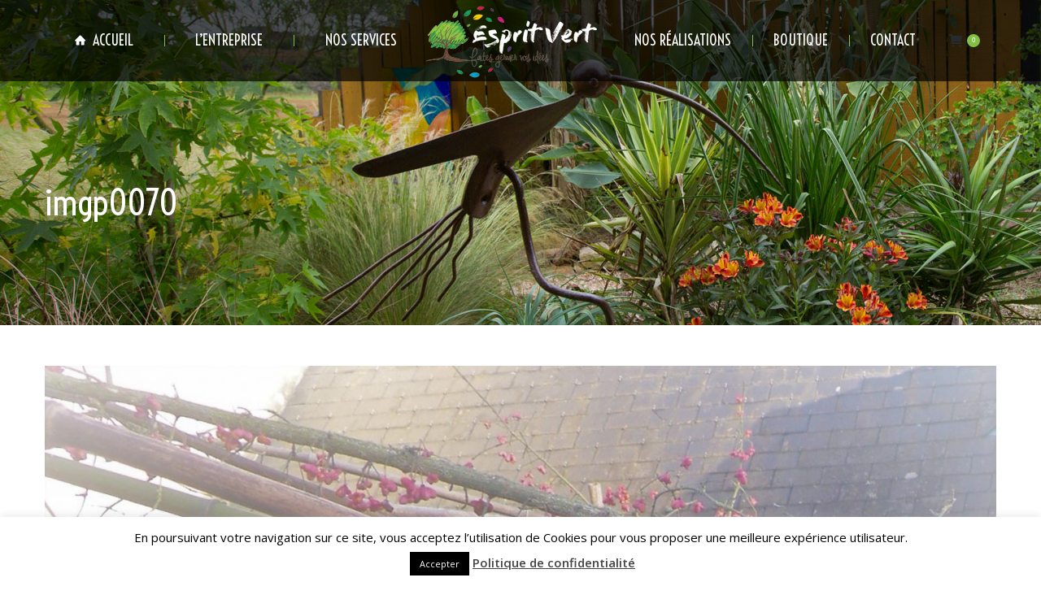

--- FILE ---
content_type: text/html; charset=utf-8
request_url: https://www.google.com/recaptcha/api2/anchor?ar=1&k=6LcGCuoUAAAAAGUedRuQoOy9W6Mwwqql3oQfVzdq&co=aHR0cHM6Ly93d3cucGF5c2FnaXN0ZS1lc3ByaXR2ZXJ0LmZyOjQ0Mw..&hl=en&v=PoyoqOPhxBO7pBk68S4YbpHZ&size=invisible&anchor-ms=20000&execute-ms=30000&cb=3kh3prej8xd
body_size: 48751
content:
<!DOCTYPE HTML><html dir="ltr" lang="en"><head><meta http-equiv="Content-Type" content="text/html; charset=UTF-8">
<meta http-equiv="X-UA-Compatible" content="IE=edge">
<title>reCAPTCHA</title>
<style type="text/css">
/* cyrillic-ext */
@font-face {
  font-family: 'Roboto';
  font-style: normal;
  font-weight: 400;
  font-stretch: 100%;
  src: url(//fonts.gstatic.com/s/roboto/v48/KFO7CnqEu92Fr1ME7kSn66aGLdTylUAMa3GUBHMdazTgWw.woff2) format('woff2');
  unicode-range: U+0460-052F, U+1C80-1C8A, U+20B4, U+2DE0-2DFF, U+A640-A69F, U+FE2E-FE2F;
}
/* cyrillic */
@font-face {
  font-family: 'Roboto';
  font-style: normal;
  font-weight: 400;
  font-stretch: 100%;
  src: url(//fonts.gstatic.com/s/roboto/v48/KFO7CnqEu92Fr1ME7kSn66aGLdTylUAMa3iUBHMdazTgWw.woff2) format('woff2');
  unicode-range: U+0301, U+0400-045F, U+0490-0491, U+04B0-04B1, U+2116;
}
/* greek-ext */
@font-face {
  font-family: 'Roboto';
  font-style: normal;
  font-weight: 400;
  font-stretch: 100%;
  src: url(//fonts.gstatic.com/s/roboto/v48/KFO7CnqEu92Fr1ME7kSn66aGLdTylUAMa3CUBHMdazTgWw.woff2) format('woff2');
  unicode-range: U+1F00-1FFF;
}
/* greek */
@font-face {
  font-family: 'Roboto';
  font-style: normal;
  font-weight: 400;
  font-stretch: 100%;
  src: url(//fonts.gstatic.com/s/roboto/v48/KFO7CnqEu92Fr1ME7kSn66aGLdTylUAMa3-UBHMdazTgWw.woff2) format('woff2');
  unicode-range: U+0370-0377, U+037A-037F, U+0384-038A, U+038C, U+038E-03A1, U+03A3-03FF;
}
/* math */
@font-face {
  font-family: 'Roboto';
  font-style: normal;
  font-weight: 400;
  font-stretch: 100%;
  src: url(//fonts.gstatic.com/s/roboto/v48/KFO7CnqEu92Fr1ME7kSn66aGLdTylUAMawCUBHMdazTgWw.woff2) format('woff2');
  unicode-range: U+0302-0303, U+0305, U+0307-0308, U+0310, U+0312, U+0315, U+031A, U+0326-0327, U+032C, U+032F-0330, U+0332-0333, U+0338, U+033A, U+0346, U+034D, U+0391-03A1, U+03A3-03A9, U+03B1-03C9, U+03D1, U+03D5-03D6, U+03F0-03F1, U+03F4-03F5, U+2016-2017, U+2034-2038, U+203C, U+2040, U+2043, U+2047, U+2050, U+2057, U+205F, U+2070-2071, U+2074-208E, U+2090-209C, U+20D0-20DC, U+20E1, U+20E5-20EF, U+2100-2112, U+2114-2115, U+2117-2121, U+2123-214F, U+2190, U+2192, U+2194-21AE, U+21B0-21E5, U+21F1-21F2, U+21F4-2211, U+2213-2214, U+2216-22FF, U+2308-230B, U+2310, U+2319, U+231C-2321, U+2336-237A, U+237C, U+2395, U+239B-23B7, U+23D0, U+23DC-23E1, U+2474-2475, U+25AF, U+25B3, U+25B7, U+25BD, U+25C1, U+25CA, U+25CC, U+25FB, U+266D-266F, U+27C0-27FF, U+2900-2AFF, U+2B0E-2B11, U+2B30-2B4C, U+2BFE, U+3030, U+FF5B, U+FF5D, U+1D400-1D7FF, U+1EE00-1EEFF;
}
/* symbols */
@font-face {
  font-family: 'Roboto';
  font-style: normal;
  font-weight: 400;
  font-stretch: 100%;
  src: url(//fonts.gstatic.com/s/roboto/v48/KFO7CnqEu92Fr1ME7kSn66aGLdTylUAMaxKUBHMdazTgWw.woff2) format('woff2');
  unicode-range: U+0001-000C, U+000E-001F, U+007F-009F, U+20DD-20E0, U+20E2-20E4, U+2150-218F, U+2190, U+2192, U+2194-2199, U+21AF, U+21E6-21F0, U+21F3, U+2218-2219, U+2299, U+22C4-22C6, U+2300-243F, U+2440-244A, U+2460-24FF, U+25A0-27BF, U+2800-28FF, U+2921-2922, U+2981, U+29BF, U+29EB, U+2B00-2BFF, U+4DC0-4DFF, U+FFF9-FFFB, U+10140-1018E, U+10190-1019C, U+101A0, U+101D0-101FD, U+102E0-102FB, U+10E60-10E7E, U+1D2C0-1D2D3, U+1D2E0-1D37F, U+1F000-1F0FF, U+1F100-1F1AD, U+1F1E6-1F1FF, U+1F30D-1F30F, U+1F315, U+1F31C, U+1F31E, U+1F320-1F32C, U+1F336, U+1F378, U+1F37D, U+1F382, U+1F393-1F39F, U+1F3A7-1F3A8, U+1F3AC-1F3AF, U+1F3C2, U+1F3C4-1F3C6, U+1F3CA-1F3CE, U+1F3D4-1F3E0, U+1F3ED, U+1F3F1-1F3F3, U+1F3F5-1F3F7, U+1F408, U+1F415, U+1F41F, U+1F426, U+1F43F, U+1F441-1F442, U+1F444, U+1F446-1F449, U+1F44C-1F44E, U+1F453, U+1F46A, U+1F47D, U+1F4A3, U+1F4B0, U+1F4B3, U+1F4B9, U+1F4BB, U+1F4BF, U+1F4C8-1F4CB, U+1F4D6, U+1F4DA, U+1F4DF, U+1F4E3-1F4E6, U+1F4EA-1F4ED, U+1F4F7, U+1F4F9-1F4FB, U+1F4FD-1F4FE, U+1F503, U+1F507-1F50B, U+1F50D, U+1F512-1F513, U+1F53E-1F54A, U+1F54F-1F5FA, U+1F610, U+1F650-1F67F, U+1F687, U+1F68D, U+1F691, U+1F694, U+1F698, U+1F6AD, U+1F6B2, U+1F6B9-1F6BA, U+1F6BC, U+1F6C6-1F6CF, U+1F6D3-1F6D7, U+1F6E0-1F6EA, U+1F6F0-1F6F3, U+1F6F7-1F6FC, U+1F700-1F7FF, U+1F800-1F80B, U+1F810-1F847, U+1F850-1F859, U+1F860-1F887, U+1F890-1F8AD, U+1F8B0-1F8BB, U+1F8C0-1F8C1, U+1F900-1F90B, U+1F93B, U+1F946, U+1F984, U+1F996, U+1F9E9, U+1FA00-1FA6F, U+1FA70-1FA7C, U+1FA80-1FA89, U+1FA8F-1FAC6, U+1FACE-1FADC, U+1FADF-1FAE9, U+1FAF0-1FAF8, U+1FB00-1FBFF;
}
/* vietnamese */
@font-face {
  font-family: 'Roboto';
  font-style: normal;
  font-weight: 400;
  font-stretch: 100%;
  src: url(//fonts.gstatic.com/s/roboto/v48/KFO7CnqEu92Fr1ME7kSn66aGLdTylUAMa3OUBHMdazTgWw.woff2) format('woff2');
  unicode-range: U+0102-0103, U+0110-0111, U+0128-0129, U+0168-0169, U+01A0-01A1, U+01AF-01B0, U+0300-0301, U+0303-0304, U+0308-0309, U+0323, U+0329, U+1EA0-1EF9, U+20AB;
}
/* latin-ext */
@font-face {
  font-family: 'Roboto';
  font-style: normal;
  font-weight: 400;
  font-stretch: 100%;
  src: url(//fonts.gstatic.com/s/roboto/v48/KFO7CnqEu92Fr1ME7kSn66aGLdTylUAMa3KUBHMdazTgWw.woff2) format('woff2');
  unicode-range: U+0100-02BA, U+02BD-02C5, U+02C7-02CC, U+02CE-02D7, U+02DD-02FF, U+0304, U+0308, U+0329, U+1D00-1DBF, U+1E00-1E9F, U+1EF2-1EFF, U+2020, U+20A0-20AB, U+20AD-20C0, U+2113, U+2C60-2C7F, U+A720-A7FF;
}
/* latin */
@font-face {
  font-family: 'Roboto';
  font-style: normal;
  font-weight: 400;
  font-stretch: 100%;
  src: url(//fonts.gstatic.com/s/roboto/v48/KFO7CnqEu92Fr1ME7kSn66aGLdTylUAMa3yUBHMdazQ.woff2) format('woff2');
  unicode-range: U+0000-00FF, U+0131, U+0152-0153, U+02BB-02BC, U+02C6, U+02DA, U+02DC, U+0304, U+0308, U+0329, U+2000-206F, U+20AC, U+2122, U+2191, U+2193, U+2212, U+2215, U+FEFF, U+FFFD;
}
/* cyrillic-ext */
@font-face {
  font-family: 'Roboto';
  font-style: normal;
  font-weight: 500;
  font-stretch: 100%;
  src: url(//fonts.gstatic.com/s/roboto/v48/KFO7CnqEu92Fr1ME7kSn66aGLdTylUAMa3GUBHMdazTgWw.woff2) format('woff2');
  unicode-range: U+0460-052F, U+1C80-1C8A, U+20B4, U+2DE0-2DFF, U+A640-A69F, U+FE2E-FE2F;
}
/* cyrillic */
@font-face {
  font-family: 'Roboto';
  font-style: normal;
  font-weight: 500;
  font-stretch: 100%;
  src: url(//fonts.gstatic.com/s/roboto/v48/KFO7CnqEu92Fr1ME7kSn66aGLdTylUAMa3iUBHMdazTgWw.woff2) format('woff2');
  unicode-range: U+0301, U+0400-045F, U+0490-0491, U+04B0-04B1, U+2116;
}
/* greek-ext */
@font-face {
  font-family: 'Roboto';
  font-style: normal;
  font-weight: 500;
  font-stretch: 100%;
  src: url(//fonts.gstatic.com/s/roboto/v48/KFO7CnqEu92Fr1ME7kSn66aGLdTylUAMa3CUBHMdazTgWw.woff2) format('woff2');
  unicode-range: U+1F00-1FFF;
}
/* greek */
@font-face {
  font-family: 'Roboto';
  font-style: normal;
  font-weight: 500;
  font-stretch: 100%;
  src: url(//fonts.gstatic.com/s/roboto/v48/KFO7CnqEu92Fr1ME7kSn66aGLdTylUAMa3-UBHMdazTgWw.woff2) format('woff2');
  unicode-range: U+0370-0377, U+037A-037F, U+0384-038A, U+038C, U+038E-03A1, U+03A3-03FF;
}
/* math */
@font-face {
  font-family: 'Roboto';
  font-style: normal;
  font-weight: 500;
  font-stretch: 100%;
  src: url(//fonts.gstatic.com/s/roboto/v48/KFO7CnqEu92Fr1ME7kSn66aGLdTylUAMawCUBHMdazTgWw.woff2) format('woff2');
  unicode-range: U+0302-0303, U+0305, U+0307-0308, U+0310, U+0312, U+0315, U+031A, U+0326-0327, U+032C, U+032F-0330, U+0332-0333, U+0338, U+033A, U+0346, U+034D, U+0391-03A1, U+03A3-03A9, U+03B1-03C9, U+03D1, U+03D5-03D6, U+03F0-03F1, U+03F4-03F5, U+2016-2017, U+2034-2038, U+203C, U+2040, U+2043, U+2047, U+2050, U+2057, U+205F, U+2070-2071, U+2074-208E, U+2090-209C, U+20D0-20DC, U+20E1, U+20E5-20EF, U+2100-2112, U+2114-2115, U+2117-2121, U+2123-214F, U+2190, U+2192, U+2194-21AE, U+21B0-21E5, U+21F1-21F2, U+21F4-2211, U+2213-2214, U+2216-22FF, U+2308-230B, U+2310, U+2319, U+231C-2321, U+2336-237A, U+237C, U+2395, U+239B-23B7, U+23D0, U+23DC-23E1, U+2474-2475, U+25AF, U+25B3, U+25B7, U+25BD, U+25C1, U+25CA, U+25CC, U+25FB, U+266D-266F, U+27C0-27FF, U+2900-2AFF, U+2B0E-2B11, U+2B30-2B4C, U+2BFE, U+3030, U+FF5B, U+FF5D, U+1D400-1D7FF, U+1EE00-1EEFF;
}
/* symbols */
@font-face {
  font-family: 'Roboto';
  font-style: normal;
  font-weight: 500;
  font-stretch: 100%;
  src: url(//fonts.gstatic.com/s/roboto/v48/KFO7CnqEu92Fr1ME7kSn66aGLdTylUAMaxKUBHMdazTgWw.woff2) format('woff2');
  unicode-range: U+0001-000C, U+000E-001F, U+007F-009F, U+20DD-20E0, U+20E2-20E4, U+2150-218F, U+2190, U+2192, U+2194-2199, U+21AF, U+21E6-21F0, U+21F3, U+2218-2219, U+2299, U+22C4-22C6, U+2300-243F, U+2440-244A, U+2460-24FF, U+25A0-27BF, U+2800-28FF, U+2921-2922, U+2981, U+29BF, U+29EB, U+2B00-2BFF, U+4DC0-4DFF, U+FFF9-FFFB, U+10140-1018E, U+10190-1019C, U+101A0, U+101D0-101FD, U+102E0-102FB, U+10E60-10E7E, U+1D2C0-1D2D3, U+1D2E0-1D37F, U+1F000-1F0FF, U+1F100-1F1AD, U+1F1E6-1F1FF, U+1F30D-1F30F, U+1F315, U+1F31C, U+1F31E, U+1F320-1F32C, U+1F336, U+1F378, U+1F37D, U+1F382, U+1F393-1F39F, U+1F3A7-1F3A8, U+1F3AC-1F3AF, U+1F3C2, U+1F3C4-1F3C6, U+1F3CA-1F3CE, U+1F3D4-1F3E0, U+1F3ED, U+1F3F1-1F3F3, U+1F3F5-1F3F7, U+1F408, U+1F415, U+1F41F, U+1F426, U+1F43F, U+1F441-1F442, U+1F444, U+1F446-1F449, U+1F44C-1F44E, U+1F453, U+1F46A, U+1F47D, U+1F4A3, U+1F4B0, U+1F4B3, U+1F4B9, U+1F4BB, U+1F4BF, U+1F4C8-1F4CB, U+1F4D6, U+1F4DA, U+1F4DF, U+1F4E3-1F4E6, U+1F4EA-1F4ED, U+1F4F7, U+1F4F9-1F4FB, U+1F4FD-1F4FE, U+1F503, U+1F507-1F50B, U+1F50D, U+1F512-1F513, U+1F53E-1F54A, U+1F54F-1F5FA, U+1F610, U+1F650-1F67F, U+1F687, U+1F68D, U+1F691, U+1F694, U+1F698, U+1F6AD, U+1F6B2, U+1F6B9-1F6BA, U+1F6BC, U+1F6C6-1F6CF, U+1F6D3-1F6D7, U+1F6E0-1F6EA, U+1F6F0-1F6F3, U+1F6F7-1F6FC, U+1F700-1F7FF, U+1F800-1F80B, U+1F810-1F847, U+1F850-1F859, U+1F860-1F887, U+1F890-1F8AD, U+1F8B0-1F8BB, U+1F8C0-1F8C1, U+1F900-1F90B, U+1F93B, U+1F946, U+1F984, U+1F996, U+1F9E9, U+1FA00-1FA6F, U+1FA70-1FA7C, U+1FA80-1FA89, U+1FA8F-1FAC6, U+1FACE-1FADC, U+1FADF-1FAE9, U+1FAF0-1FAF8, U+1FB00-1FBFF;
}
/* vietnamese */
@font-face {
  font-family: 'Roboto';
  font-style: normal;
  font-weight: 500;
  font-stretch: 100%;
  src: url(//fonts.gstatic.com/s/roboto/v48/KFO7CnqEu92Fr1ME7kSn66aGLdTylUAMa3OUBHMdazTgWw.woff2) format('woff2');
  unicode-range: U+0102-0103, U+0110-0111, U+0128-0129, U+0168-0169, U+01A0-01A1, U+01AF-01B0, U+0300-0301, U+0303-0304, U+0308-0309, U+0323, U+0329, U+1EA0-1EF9, U+20AB;
}
/* latin-ext */
@font-face {
  font-family: 'Roboto';
  font-style: normal;
  font-weight: 500;
  font-stretch: 100%;
  src: url(//fonts.gstatic.com/s/roboto/v48/KFO7CnqEu92Fr1ME7kSn66aGLdTylUAMa3KUBHMdazTgWw.woff2) format('woff2');
  unicode-range: U+0100-02BA, U+02BD-02C5, U+02C7-02CC, U+02CE-02D7, U+02DD-02FF, U+0304, U+0308, U+0329, U+1D00-1DBF, U+1E00-1E9F, U+1EF2-1EFF, U+2020, U+20A0-20AB, U+20AD-20C0, U+2113, U+2C60-2C7F, U+A720-A7FF;
}
/* latin */
@font-face {
  font-family: 'Roboto';
  font-style: normal;
  font-weight: 500;
  font-stretch: 100%;
  src: url(//fonts.gstatic.com/s/roboto/v48/KFO7CnqEu92Fr1ME7kSn66aGLdTylUAMa3yUBHMdazQ.woff2) format('woff2');
  unicode-range: U+0000-00FF, U+0131, U+0152-0153, U+02BB-02BC, U+02C6, U+02DA, U+02DC, U+0304, U+0308, U+0329, U+2000-206F, U+20AC, U+2122, U+2191, U+2193, U+2212, U+2215, U+FEFF, U+FFFD;
}
/* cyrillic-ext */
@font-face {
  font-family: 'Roboto';
  font-style: normal;
  font-weight: 900;
  font-stretch: 100%;
  src: url(//fonts.gstatic.com/s/roboto/v48/KFO7CnqEu92Fr1ME7kSn66aGLdTylUAMa3GUBHMdazTgWw.woff2) format('woff2');
  unicode-range: U+0460-052F, U+1C80-1C8A, U+20B4, U+2DE0-2DFF, U+A640-A69F, U+FE2E-FE2F;
}
/* cyrillic */
@font-face {
  font-family: 'Roboto';
  font-style: normal;
  font-weight: 900;
  font-stretch: 100%;
  src: url(//fonts.gstatic.com/s/roboto/v48/KFO7CnqEu92Fr1ME7kSn66aGLdTylUAMa3iUBHMdazTgWw.woff2) format('woff2');
  unicode-range: U+0301, U+0400-045F, U+0490-0491, U+04B0-04B1, U+2116;
}
/* greek-ext */
@font-face {
  font-family: 'Roboto';
  font-style: normal;
  font-weight: 900;
  font-stretch: 100%;
  src: url(//fonts.gstatic.com/s/roboto/v48/KFO7CnqEu92Fr1ME7kSn66aGLdTylUAMa3CUBHMdazTgWw.woff2) format('woff2');
  unicode-range: U+1F00-1FFF;
}
/* greek */
@font-face {
  font-family: 'Roboto';
  font-style: normal;
  font-weight: 900;
  font-stretch: 100%;
  src: url(//fonts.gstatic.com/s/roboto/v48/KFO7CnqEu92Fr1ME7kSn66aGLdTylUAMa3-UBHMdazTgWw.woff2) format('woff2');
  unicode-range: U+0370-0377, U+037A-037F, U+0384-038A, U+038C, U+038E-03A1, U+03A3-03FF;
}
/* math */
@font-face {
  font-family: 'Roboto';
  font-style: normal;
  font-weight: 900;
  font-stretch: 100%;
  src: url(//fonts.gstatic.com/s/roboto/v48/KFO7CnqEu92Fr1ME7kSn66aGLdTylUAMawCUBHMdazTgWw.woff2) format('woff2');
  unicode-range: U+0302-0303, U+0305, U+0307-0308, U+0310, U+0312, U+0315, U+031A, U+0326-0327, U+032C, U+032F-0330, U+0332-0333, U+0338, U+033A, U+0346, U+034D, U+0391-03A1, U+03A3-03A9, U+03B1-03C9, U+03D1, U+03D5-03D6, U+03F0-03F1, U+03F4-03F5, U+2016-2017, U+2034-2038, U+203C, U+2040, U+2043, U+2047, U+2050, U+2057, U+205F, U+2070-2071, U+2074-208E, U+2090-209C, U+20D0-20DC, U+20E1, U+20E5-20EF, U+2100-2112, U+2114-2115, U+2117-2121, U+2123-214F, U+2190, U+2192, U+2194-21AE, U+21B0-21E5, U+21F1-21F2, U+21F4-2211, U+2213-2214, U+2216-22FF, U+2308-230B, U+2310, U+2319, U+231C-2321, U+2336-237A, U+237C, U+2395, U+239B-23B7, U+23D0, U+23DC-23E1, U+2474-2475, U+25AF, U+25B3, U+25B7, U+25BD, U+25C1, U+25CA, U+25CC, U+25FB, U+266D-266F, U+27C0-27FF, U+2900-2AFF, U+2B0E-2B11, U+2B30-2B4C, U+2BFE, U+3030, U+FF5B, U+FF5D, U+1D400-1D7FF, U+1EE00-1EEFF;
}
/* symbols */
@font-face {
  font-family: 'Roboto';
  font-style: normal;
  font-weight: 900;
  font-stretch: 100%;
  src: url(//fonts.gstatic.com/s/roboto/v48/KFO7CnqEu92Fr1ME7kSn66aGLdTylUAMaxKUBHMdazTgWw.woff2) format('woff2');
  unicode-range: U+0001-000C, U+000E-001F, U+007F-009F, U+20DD-20E0, U+20E2-20E4, U+2150-218F, U+2190, U+2192, U+2194-2199, U+21AF, U+21E6-21F0, U+21F3, U+2218-2219, U+2299, U+22C4-22C6, U+2300-243F, U+2440-244A, U+2460-24FF, U+25A0-27BF, U+2800-28FF, U+2921-2922, U+2981, U+29BF, U+29EB, U+2B00-2BFF, U+4DC0-4DFF, U+FFF9-FFFB, U+10140-1018E, U+10190-1019C, U+101A0, U+101D0-101FD, U+102E0-102FB, U+10E60-10E7E, U+1D2C0-1D2D3, U+1D2E0-1D37F, U+1F000-1F0FF, U+1F100-1F1AD, U+1F1E6-1F1FF, U+1F30D-1F30F, U+1F315, U+1F31C, U+1F31E, U+1F320-1F32C, U+1F336, U+1F378, U+1F37D, U+1F382, U+1F393-1F39F, U+1F3A7-1F3A8, U+1F3AC-1F3AF, U+1F3C2, U+1F3C4-1F3C6, U+1F3CA-1F3CE, U+1F3D4-1F3E0, U+1F3ED, U+1F3F1-1F3F3, U+1F3F5-1F3F7, U+1F408, U+1F415, U+1F41F, U+1F426, U+1F43F, U+1F441-1F442, U+1F444, U+1F446-1F449, U+1F44C-1F44E, U+1F453, U+1F46A, U+1F47D, U+1F4A3, U+1F4B0, U+1F4B3, U+1F4B9, U+1F4BB, U+1F4BF, U+1F4C8-1F4CB, U+1F4D6, U+1F4DA, U+1F4DF, U+1F4E3-1F4E6, U+1F4EA-1F4ED, U+1F4F7, U+1F4F9-1F4FB, U+1F4FD-1F4FE, U+1F503, U+1F507-1F50B, U+1F50D, U+1F512-1F513, U+1F53E-1F54A, U+1F54F-1F5FA, U+1F610, U+1F650-1F67F, U+1F687, U+1F68D, U+1F691, U+1F694, U+1F698, U+1F6AD, U+1F6B2, U+1F6B9-1F6BA, U+1F6BC, U+1F6C6-1F6CF, U+1F6D3-1F6D7, U+1F6E0-1F6EA, U+1F6F0-1F6F3, U+1F6F7-1F6FC, U+1F700-1F7FF, U+1F800-1F80B, U+1F810-1F847, U+1F850-1F859, U+1F860-1F887, U+1F890-1F8AD, U+1F8B0-1F8BB, U+1F8C0-1F8C1, U+1F900-1F90B, U+1F93B, U+1F946, U+1F984, U+1F996, U+1F9E9, U+1FA00-1FA6F, U+1FA70-1FA7C, U+1FA80-1FA89, U+1FA8F-1FAC6, U+1FACE-1FADC, U+1FADF-1FAE9, U+1FAF0-1FAF8, U+1FB00-1FBFF;
}
/* vietnamese */
@font-face {
  font-family: 'Roboto';
  font-style: normal;
  font-weight: 900;
  font-stretch: 100%;
  src: url(//fonts.gstatic.com/s/roboto/v48/KFO7CnqEu92Fr1ME7kSn66aGLdTylUAMa3OUBHMdazTgWw.woff2) format('woff2');
  unicode-range: U+0102-0103, U+0110-0111, U+0128-0129, U+0168-0169, U+01A0-01A1, U+01AF-01B0, U+0300-0301, U+0303-0304, U+0308-0309, U+0323, U+0329, U+1EA0-1EF9, U+20AB;
}
/* latin-ext */
@font-face {
  font-family: 'Roboto';
  font-style: normal;
  font-weight: 900;
  font-stretch: 100%;
  src: url(//fonts.gstatic.com/s/roboto/v48/KFO7CnqEu92Fr1ME7kSn66aGLdTylUAMa3KUBHMdazTgWw.woff2) format('woff2');
  unicode-range: U+0100-02BA, U+02BD-02C5, U+02C7-02CC, U+02CE-02D7, U+02DD-02FF, U+0304, U+0308, U+0329, U+1D00-1DBF, U+1E00-1E9F, U+1EF2-1EFF, U+2020, U+20A0-20AB, U+20AD-20C0, U+2113, U+2C60-2C7F, U+A720-A7FF;
}
/* latin */
@font-face {
  font-family: 'Roboto';
  font-style: normal;
  font-weight: 900;
  font-stretch: 100%;
  src: url(//fonts.gstatic.com/s/roboto/v48/KFO7CnqEu92Fr1ME7kSn66aGLdTylUAMa3yUBHMdazQ.woff2) format('woff2');
  unicode-range: U+0000-00FF, U+0131, U+0152-0153, U+02BB-02BC, U+02C6, U+02DA, U+02DC, U+0304, U+0308, U+0329, U+2000-206F, U+20AC, U+2122, U+2191, U+2193, U+2212, U+2215, U+FEFF, U+FFFD;
}

</style>
<link rel="stylesheet" type="text/css" href="https://www.gstatic.com/recaptcha/releases/PoyoqOPhxBO7pBk68S4YbpHZ/styles__ltr.css">
<script nonce="rvqjbTOnBDm5L2GG7B6FrA" type="text/javascript">window['__recaptcha_api'] = 'https://www.google.com/recaptcha/api2/';</script>
<script type="text/javascript" src="https://www.gstatic.com/recaptcha/releases/PoyoqOPhxBO7pBk68S4YbpHZ/recaptcha__en.js" nonce="rvqjbTOnBDm5L2GG7B6FrA">
      
    </script></head>
<body><div id="rc-anchor-alert" class="rc-anchor-alert"></div>
<input type="hidden" id="recaptcha-token" value="[base64]">
<script type="text/javascript" nonce="rvqjbTOnBDm5L2GG7B6FrA">
      recaptcha.anchor.Main.init("[\x22ainput\x22,[\x22bgdata\x22,\x22\x22,\[base64]/[base64]/[base64]/[base64]/[base64]/[base64]/KGcoTywyNTMsTy5PKSxVRyhPLEMpKTpnKE8sMjUzLEMpLE8pKSxsKSksTykpfSxieT1mdW5jdGlvbihDLE8sdSxsKXtmb3IobD0odT1SKEMpLDApO08+MDtPLS0pbD1sPDw4fFooQyk7ZyhDLHUsbCl9LFVHPWZ1bmN0aW9uKEMsTyl7Qy5pLmxlbmd0aD4xMDQ/[base64]/[base64]/[base64]/[base64]/[base64]/[base64]/[base64]\\u003d\x22,\[base64]\x22,\x22w6nChsKAI07DpRJrQDXCpADDuMKfwrXCug/[base64]/w6p1w4xeDsKqwqlVw7bDh17DlUw3UA9pwrrCqcKeeMO6R8O7VsOcw4vCqWzConvCqsK3clIeQFvDiE9sOMKhFQBANMKtCcKiW2EZEDMET8K1w4Icw594w6/[base64]/wrDDqMODK3BvwrTDqXrChxLDjXvDvGZ0wpMGw48tw60hIR52FXFCPsO+O8OnwpkGw7vCl0xjFCs/w5fCisOUKsOXZ2UawqjDuMKNw4PDlsOIwr80w6zDt8O9OcK0w5XCuMO+Ziw0w5rChEnCsiPCrXXCuw3Cuk/Ck2wLYFkEwoBKwrbDsUJVwp3CucO4wrrDgcOkwrcQwqA6FMOCwpxDJ2UFw6ZyB8O9wrlsw7I0GnAFw7deUCPCgcOIBg5VwqXDkwLDm8ONwqTCjsKJwpzDvcK9EcKjU8K/wqYlGzJtAiTCvcKzSMO5b8KnEcKewrTDqzjCnynDgHx3QHIvO8KYVBfCnTrDnA3Dl8O+E8OxBcOfwpcic37DsMOGw7bDpcORJ8OrwpNaw6TDtmrCmFt/GHxawobCssOlw4/Cr8KtwpcSw6VDKMKRNnfCncKaw5Q3wp7CuUnCr2AQw7XDhlRPcMKUw6PCrHh7woUKEMOpw6hhFBtDKTJoXsKWWyIuWMO/[base64]/[base64]/ClyXDqcOGw78SwpbDkUvCiMKtwosSa8OICGnCnsKNwoIZesK8ZcK/w4R+wrN/NMOFw5Viw6EKUTXCtmVOwpdfJGbCnztxZTbCphXCgBYSwo8Lw7rDpEZbUMOSWsKiRTnCl8OBwpHCrkZXwo/Dk8OHIsO/B8KRUGM4wpPDv8KYPcKxw4E1wocWwpvDiRHCjWMBTnMcXcOOw706DMOvw5nCosK/w4M7YShPwpDDmQvCpMKpaGNIP1zCkjrDhSg3QXlSw4XDlUByXMKwasKfKj/CjcO6w4nDjTzDnsO/IUzDr8KJwqVJw5AeTSp6bgXDisOXLsOaWkddPMOsw41xwrzDgDzDjwg1wrjCqMOxK8OtKVTDpQNSw5FywpzDjMKrUmzCmldSIsOkwobDr8O1TcOUw6nCjmrDgTk9asKgUApIW8K9U8K0wrwUw7kVwrHCpMO/[base64]/Cgg3CtcO/P0BAKxdRw6/[base64]/CvsKNWhNcwp4+wrDDgcKEw4YqJcKeQnvDqcKDw67Ch1jDhMOMUcOpwoQPKT0OCx0nagEEwqDDvMK8Aglkw6XClhIAw54zeMOrw5/[base64]/CtiIUw7UkbCZ1w7bCqsOZa1LChTXCv8OBBxPDocOZVEggO8OBworCoBBAwoXDmMKNw6TDq2IVRsK1Qw8NLyYbw6RySFR8B8Kkw6sYYEYkeRTDgMKzw6nDmsKDwqFxVS4MwrbCsx/CnhrDp8OUwpQ4E8OIPnRCw6AEMMKSw5oFG8Ouw4ozwrPDp1nCn8OZEMO+WsKaHMOQXsKdRMKiwoQwAC7Dlk7DtCIEwp9DwrQVG1M0HMKNB8OPNMOmLMO5RcOIwqjCmWzCusKhwpA/c8O/KMK7wq4tIMKNZ8KrwrXCrCVLwocORWTDrsOVI8KKIcO7wrMCw53CjMO1IwBxU8KEacOnSMKSJjRCbcKAw6TCnUzDr8OqwrcgCcKRFQMEbsOow4/Cr8OWfcOvw6tBCMOLw64zfU/DrkvDrcO5wpxDacKAw4pkPS5cw70/K8KaOcKxw7MdQcKYNzghwrzCv8KgwpRtw4jDjcKaXFDCoHbCiTQVA8KAwrorwq/CqkAbEmQ0F0kPwo1CBHNLB8OdBUtYMHLCj8KVBcKXwoXDtMO+w4rDjRkqMsOVw4HDnzUZH8Oyw7IBJ2zCtlsnZGocw4/DusONwo/DkXbDvwx5AsKTAw8gwqnCsAdHw7TCpxXCvkwzwrLCiDNOGjbCpD1uwo3DsjnDjMK6wr1/csOQwrIZFjnDjBTDm21hNMKaw604fcONJhlLEBJpVRDCk21ZIsOTEMO2woooKHABwoI0wpPCp1tlCsOSX8Kufj3DjzBPOMO1w47CgcOGEMOFw4tHw4zDhg8+B10QOcO0IQHCnMOGwoxYZMOiwp5vDFIjwoPDmsOiwqDCrMKeDMKzwp0wQcKKw7/CnxLCscOdC8Kew6N2wrvCljg6X0LChcKGNX5uEcOVATtVBhPDnwTDp8O9w7LDqgY8MyIPGw/CvMOpTsKmSB4VwrdTGcOpw703OsOjGMO2woFzG2QmwpnDn8OZXz/DncKww6hcw5LDlMKew6TDhWbDtsKxwotMLsKSf0fDt8OGw57Dg1hRX8OKwp5Xw4LDrgU/[base64]/DnGjDgh0lc8ORacKnY2bCkW3DncKEw5bCksO5wr0oBFvCvCFUwqJ/bikDKsKIRGUzE1/Cjm47YUwFE1RZBVA6aT/DjTAzQcKVw75cw4fCucORKsKhw6Inw4AhaHDDgcKCwoBKQFLDoxowwrPDl8KtNcOywptzCcKpwpfDn8Osw6LDly3CmsKZw6RcQAjChsK7MMKHGMKcZ1ZsIhgWIwnCqsKDw6PCrRHDt8Kewo9tRsOBwopHE8KGbcOIKsOkBHnDiw/DhMOoOmzDnsKtMEUDcsO/I0lvEsOGGCDDusKvw4YQw5XCjsKQwrouwpATwoHDuH3DoGbCt8KMOcKsFDPCjsK5IX7CnMOrA8Oow64Ow51lRm4Vw4ExOBzCicKZw5TDpm5iwq1AasK/M8OIEsOAwpEQOFVzw7jDlcKGKMKWw4TCh8KFT0xsYcKiwqnDscKZwqzCksKuShvCq8OHw6nDsEbDvw/CnTg1CX7DncKVwqgUCMKxw5dwCMOlcsOiw60BTk3CnSLDjRzDq3jCkcKGICfDhFkNw4/DjmnCu8OfWS0ew5rDuMK4w7k/[base64]/TsOCbXDDtFLDgjArJ8KqUcKlVzRJw4fDjRdzX8K8w5JDwrIEwoNlwo0Nw5/DqcOxccKydcOlMnUdw7c7w4wzw5rClik1Al3DjHNfL3Rfw7dOIDMNw5V2GljCrcKhORxnHGIsw5TCozBwQcKhw60ww7rCuMKsHRA2w7bDlz9qw7w2BwjChW5qKMOjw6dsw6rCnsOneMOETg/[base64]/[base64]/F17Co3lcV09/NDVPazvDgWzDnDDCgj7CmMKVGTfDjivCs21tw4/CgS8twpgrw5nDqXbDrFdub0nCgEQVwpHDokrDlsOeUXDDozcbwpx8akzCksKVwqtjw5jCohc3GwUOwrQeX8OLPHbCjMOvw5oRS8KCPMKXw40Dw7BwwoJFwqzCpMKSUh/[base64]/ChsOOFwBZdzTDvkTCol8MAChcw7HCmMKrwoXDnMKEMMOtKRYNw55dw7JPw5TDs8Kqw7lfB8KnMws6MMOlw78xw68DQQV3w5Q6VsOVw4YDwpXCkMKXw4c4wqjDrcOXZMOjDsKcG8Khw5/Dp8OtwrwbSxUBeW5ICsKGw6bDhsKywqzCiMOvw5Zkw6gUH1QvSwTCkyEgw6UvOMOtwoDCnjTDgcKaRkXCjsKzwpTClMKzPsONw4fDg8OowqvCnU/CjUc1woHCk8OPwqQ8w7kFw7/[base64]/DonHCmgh6w7A1w6hZaRE9w7/CuMOeeXJeRMOLw5JCJ3sJwrpbJjfCt317ccO1wrICwrx2DMOkTcKTXiszw4nCuCtXFxIoXcO+wrg8cMKTw5DCq1wpw7/CisOaw7t2w6F4wr/ChMK8wpvCusOhODfDosKYwqVywqdDwqB4wocaTcKvNMOUw7Qfw6s2GB/DnWnCtsKlFcOlMi5bwr00O8ObDTfCpDIUZ8OnIsKzWsKPecKpwpzDtcOYw4zCuMKqP8OKfMOLw5DDtXsSwqzCmRHDjcK2CWnCpFojHMOhX8OgwqvCgSUqSMKiNsOFwrZkZsOYTD4DU3/CiSsvwrbDpcKiw6ZAwqIRHHhCGiPCshTDucKlw4kNdEt1wr7DhCnDj1UdWBsdLsOCw4xzUEx0WsKdw6LDjsO8CMKtw4FgQ3UDVMKuw4gFB8Oiw6/DisONW8KyPhdWwpDDpE3DhcOkJHjCjMOEUW8ow7zDrnHDv0/Dpn0Mwr5+wqwGw4hfwozDvx/[base64]/Ch8K4wqc3wogsUcOuL8KjwpDCt8OMEB3CgcKsZ8KsVSVBV8O5UyBUIcOaw5A5w4XDvBzDpg3DnD5+E0wPacK/wrHDrcK/[base64]/Fx4owqjDkMKBw6LDvMOvDzLCv8Kda0HCim3Dh37DmsOIw6nClCFuw60NVjMLAMK/JzbDlHx/AnPDvMKrw5fDtcKZfDrDmsOvw4spP8OFw7jDoMOHw7TCp8Kxf8KiwpdLw50/wpDCvMKTwpTDmsK8wpbDkcKywrXCnmBgFgXCvsOXRsOyFUd1w5J7wr/CnsKRw5XDhzTDgcKswoPDmyVoAGU0Am3Cl3bDmcOuw6Nlw5AeFMOOw5HCmsOcwpobw7tZw4Y/wqx9woBXC8OhJcKqDcOJYMKxw5csMsOxUcOUw73Dti3Cl8OyAnDCssONwodnwp15aUhLWwzDp2VRwq3Cl8OJZ3MfwozCgg/DgD8PVMKjXhBLeWY8NcKUJno/YMKDHsO8WljCn8OAaHnDtsKIwpVJcBHCvMKiw6jDhE/Dq1DDh3dNw5zCm8KrK8KadMKjex3CtMOQZ8OCwrzCnQvDumtFwqTCtsKBw4XCgV3DpgvDgsO4P8KfGkBkAcKXw4fDscK6wpwRw6jDnsOlPMOhw41ywqQ2bCDDh8KFw5Y6TQ8pwp5AFQHCsS7CiCzCtjRWw5E9XsKlwqPDlx5IwqM3EkDDqgzCocKNJUtzw4IFaMK/wqMtB8K6wpECRFvClWfCvwZ1wofDpsKEw5Qjw554NgbDs8KDwoHDvRVqwo3CkyHCg8OhB3pBw6NSccKTw5V3V8O8YcKUBcKqwqfClcO6wqooZ8Kfw5YNIjPCrggFEk7DuSBra8KeHsOoZR4Zw4odwqXDqMOHWcOZw6vDncOydMOEXcORQsKQwpnDl2DDojceWB1/[base64]/[base64]/J8KlCwtrQD9YGi/DtSECwr9sw5XCmltzasOzw5nDo8KQCMK4w4hHCk4LP8OXwpLCmEjDvTPChMK2fE1XwoYQwplnR8KhdDLDl8OTw7DChAjCqkVgw5LDk0bDiz/CnBVJw6zDgMOnwr8fw6gLfsKDB2rCrcOdRMOswpHDrxQewpnCvMK6DzRCbMOvJ0Y+TsOBRjXDl8KJw4PDi2VNMx8Bw5zCs8OMw4tgwpbDsXjCrQ5Lw6jCuy4RwrdVVB0lM1zCjcOtwozCtMO0w41sGifChXhYw4h+U8KQU8Kzw4/CmwYuLzLCiU/CqUcXw5duw4HDsgglLz5jaMKTw5xFw59LwokWw6bCoAjCoxbDmMOOwqDDqgsXaMKIwqHDlhYlScK/w6PDqsOTw5fCtGHCp2NhTcKhJcKBJsKBw6PCiMOfPwt+w6fCl8K6WTtwJ8OFeyPChXpVwp1UWAxKdsOINWHCkmPDjMOuJsO3BjjCjWEvLcKccsKRw5/CsFo2d8OywpDDtsKiw7HDo2ZAwqM6bMOOw4ATWW/DohNMRlVFw5lQwqsaesO3bjhZa8Kze1bDq0ZhTMOgw5ESw6PCv8O/YMKqw77DvsK9w6wgCwnDo8KFwqbCo3LCjCg7wosww4dEw6bDqFbCocOlO8Kbw6kcRcOsMMO5woxEJsKBw7V/w5/[base64]/CicOCwqbCtxB0w6pqwo/[base64]/wrgRw7UlbxHCmjbDunUmUcKRSsOYb8Knw5TDnSdjw5Z5OhLCggYNwpQYHiLDrsK/wqzDn8KBwqrChAViw7fCn8OCW8OrwpVewrc6HcKawotBBMKaw5/DlErCi8OJw5nClD4nNcKWwodVYQvDkMKJFUXDhcOIQ21xf3jDjXjCmnFAw4wtTMKBd8Ohw7fChMKtGUDCpMOHwovCmcKRw5dswqN6YsKIwozCtsK2w67Do2fCkcKpHgRGb3LDk8Ogwr0SPjQLwoTDsU5xW8KMw5QKZsKIX0rCmR/DjX7DgGUQCjzDj8OuwqdkEcOXPhTChcKXPXJ0wpDDlMKKwo3Dnn7CgVZ1w5oMLsK/[base64]/DncKBU8K5w5U+BjAAUVdoQMKQcHzCr8OCTsO5w7zDr8OsPMOyw4NJwq7CqMK8w40Fw7YqBMO7NnFew65McsO6w6tOwqEgwrbDncKKwojCsQ/[base64]/Drj3Dgjl2Fz0QUsKgwqlSUsKfwpwQwppFw7vCrlNVwqZ7bgDCi8ONfcOTHi7DnRAPKGPDtkrCoMODDMO1FxdXe3XDqsK4wovDq3vCiWc+wqXCoSnCs8KSw6/DvsOHF8OHw43Do8KkSQo3P8KwwoHDo2haw47Dj0/DhcKELEPDi1NSWXwww5rCu1PDk8KmwqHDml0rwo8pw6Vswqg/UVLDjhLDscKVw6XDqsKjYsKMWEE9OWvDpsOIEErDuQ4pw5jCjFoQwosuRmI7VStxw6PCvMK0eSMewrvCtCdaw7wJwrPCnsO9XHHDl8OrwrzCnE3DvhdGw5XCvMKBFcKfwrnCu8OJw6hwwrd8D8OnJMKuPMOzwoXCs8Kxw5nDpE7Cgh7DgsKoRsOhw5/Cu8KndcOswrk9HhDCn1HDoklIwo/ClDpQwrLDksOiBMORXcONEivDr3PCj8KnNsO7wot8w6rDscOIw5XDjQRrEcOAVQHCh07DjgPCj2rCtCwhwpM+QsKow7/[base64]/CgcKZwozDtMK7Li3ClcKgUsONwqQGwobDlMODwr/Ch8KfETLDmWHDjsKbw7Ilw5vCtsKrJW8DBm4VwqzCux0dMnHCuQZhwr/[base64]/WnkOSMO8FsOhwq0Fw4pPWsKrP2wSwofCs8KrPT7DqsKXa8KawrVIwpscJCMIwpDCpUjDpT0zwqtbw4IddcO3w4JhNTHCjsKTP0ptw67Cq8K1w7HDpMKzwqHDik/CgxTCnH/CumLDrsKrB3fCoDFvNsK1w40pw73Ck2PDvcOOFEDDjU/Dm8O6e8OJGsKOw57CtwUIwrggwpkuVcKiwr5Ow63DjE3Do8OoCCjCrVowb8OgT0nDgg5jAUtAGMK7wqnCmcOPw6VSFG/[base64]/wqg9Y8OxwqMhwo18BsO1aBDDtcOcw6sZw5TCocOLDsKXw7BJUcKIf1jDoiPCmkbChUF8w4ceQCtuIVvDuiY0OMObw4NHw4bCmcOdwrPChXgwLsOzaMOQQV5SVsOrw44awofChRJowpIdwoMcwpjCt1l9OhZ8J8Kzw4LDlzDCk8OCwrLCrBzCg0XDqH0dwr/DvTZ0wq3DrgRad8O7SRMlCMK6BsK9LirCrMKyNsOlw4nDp8KyJE1LwqZ1MA9gw6Jzw5zCpcO0w5zDgijDqMKVw7t2QMKBfkXCpcKUQyYlw6XChkDCpsOqOMOYBgYvZgTDpsOfw4vDmWvCvy/Dl8OdwpUnJsOqw6DCtTrCnSI6w7RFN8Kcw5nCkcKrw5PCq8OBYwvDu8OHRy3Cvw9WF8KMw7INDHtYcQYTwpt6w6BBN2U9wo/Cp8O/[base64]/DkMKMMsK0WsO7N1rDgcK5w63CqkhCwqbDkcKfDcOHw4kQDsObw5HCmh5KDQUSwqoeRmHDgVNTw73CjMKRwo0uwp3DtMOzwpbCs8OCCW/Ci3DCpCrDr8Kfw5BzRcKbQMKgwoF3HxLCrC3Cp2YzwrJ5KCDCl8KCw7zDrzYDQi1fwoRuwqNewqVfPDnDllrDtX9LwotnwqMPw5Fjw7DDhHjDhMOowp/DrcKtahQhw5bCmCzCq8KPwqfCiwDDvGkCTztWw7nDm0zDtyZ4dMO5TMOww7QEAsOmw4bClsKdFsOAInZ8NgwgbMKcK8K9w7dmE23ChcOowod3C38dw4ADQi7CuGzDkVECw4vDnsKFGSrCjTgZXMOyYMOSw5zDlxAqw4FJw5vCsBp6PcKkwrTCgcOZwr/[base64]/DusKuw6nCh8KAEsKow5RdHsOkw4LDlMO8ADPDoFTCr05ZwonDkSLDpcK6IhVAIVvCqcKMG8K3ZB/DgQvChMOSw4Apw77DqVDDoWx9wrLDhTjDpmvDs8OvfsOMwpXDhFtLIGfDujQ6G8KSPcOBc1Z1GnfDtxA/[base64]/DkMOPIDdcHcKBwrhkVcK+w6bDvRY6CTQcDcOFaMKJw4zCn8KXwosKw6zDgAjCu8Kmwr8Fwo4tw4YPHnfDtUhxw6XCoHHDlMKreMK6wpkcw4vCpcKebcOwScKIwrpISWDCvRpNBMK1bcOZHcO6wqkPMk/[base64]/wrjCuHzCkMKUWBcPK8K9ci/CpgLCm0nCt8OALsKFLDrDsMKre2PCpcOcJsKNcEfCsnvDtwPDqwpLc8K/[base64]/Cj8KfwqdVw5HDi8KFfXLCjSFAIsOsw5UDw68xw7c5wpTDgcOCMl3DjsKLw6/DrUrCgsK6GcO3wp10w7XDhETDrcKOG8KYRGVcEcKcwoHDg0BUWMKcTsOjwpxQQcOcJRAxEMOxfsOYw4zDrwRCLmU3w7bDgsOhcF/CrcKvwqPDtRjCplvDjxXCvRk6wp/[base64]/[base64]/[base64]/Mk/DpTTCvMKWw5pEE8ODw7XCmMK8dmIlw6l4cwEGwosxGMKxwqNawpxXw68MdsK7d8KLwphqDRtFKyrCnDh9PnDDj8KeEMKcJMOKCcKENG8Mw6ExXQ3DuV/Cp8OIwrHDjsO/wpFIHVbDscOdL2/DlhRkZEFwEsKEBMKyUMKLw4/CsxbDqMOcw5PDkGsxMwR+w4jDv8KIKMOdasKXwos5worCocKIYsKdwpU9wo3DjDg3MABZw6vDhVIbEcOUw4YEwobCn8O2QGMBE8KIMTrCgU/DscOjDsKmOwLCrMOCwrDDkEbCo8K/akcZw5JpTzPCnnxbwp5cPcK4wqpMEcO3dwnClExqwowIw47DvUxYwoFKJsOpXm3CtlTCkWxEN3xkwrpvw4LCtk5+woxcw6VlaAbCqsOKQcOewpHCkRIvZAQwCzLDiMOrw5vDpsK3w6tSX8Ofbk5fwpLDqiEuw4fDo8KLLjbDtsKewpcbPH/CjRZzw5R4wpXCoHgbYMOTXGxFw7ciCsKhwoksw5ldV8Owb8Opw7JbIRPDqH/DqcKWJcKkBsKQFMK1w7bCjsKOwrgQw4LDlWY0w6zDkDfCp3NRw4UBM8ORIjLCmsOGwrzCvMOpecKhd8KUMWkzw6lqwoZVFcKLw63Dv3LDrApyHMK0EMKbwobCtsKOwoTChsOEwr/CusKdaMOkHxpvC8K4LGXDp8KRw61eeyxPP3XDusOrw57DgRMew75Hw6tRQgLCvsKww6HClsK3w7xZCMOewoDDulnDgcK8BzYFwrDDtkwkRMORw5JJwqIlX8KCOCVaaWJfw7RbwpXCigADw7/Cl8K/MjzDtcOkw5rCo8OXw5/CssOowrhgwp8Cw6HDvmsHwrDDnlIYw4/DssKjwql7wpbCpDYYwpnCtUnCm8KMwqgrw4YVWcOwXBtuwobDnk3Co3bDqWbDv0/Ch8KHBXFjwoQmw6jChgLCnMOWw5APwpxtfsOXwpLDkMKQwpDCryUiwqTDkMO6VioZwoDDtAhccmxTwoDCkR1RHDXCnCLCujDCpsO6wqzClmLCtGbCjcKSYG4Nwr3Ds8Kvw5bDhcOZO8OCw7INRDfChDw1wp/DpHAvTsONaMKZTA/CmcOTPsK5cMORwpgGw7jChFjDqMKjXMK8RcOLwpIhMsOEwrFEwrzDhcOjLnUYKcO9w6RNUcO+VFjDhMKgw6sMfMKEw6XCmk/[base64]/[base64]/ZcOEw7pCw5JGw4FCw4zCp3sNwq3Cg8KHw7J9B8KdMz3Ch8KxUQXDl1LCjsOGwobDhHZyw7jClMKGf8OKSMKHwpUwZSBhw6/DosKowqg5TxTDqcOJwpjDhlUxwrrCtMKgfFLDo8O6JDrCscOcajvCsHdMwpPCmh/[base64]/CpMKqw5vDrMOxwrnCl8KFWTg7w74be3LCtMKQwpjCo8Oxw6bCrMOqwq/CuRvDg0plwpfDuMK+MzBBbgzCnyV9wrbCssKLwonDmiDCoMK5w6Brw4rClMKLw71LXsOiwqvCowTDvB3DpH0rVjjCpzA9XA4Ewq90f8OIZydDUC/Dj8Odw6tww6Riw7rDiCrDrl7DhsKXwrvCi8K3wqIzHsOCCcORARAhCcKjw4LCrB9mOEzDn8Kqel/Cj8Krwowpw4bChD7CoVDCtn7Cu1bCkcOcZsKwfcKeEMOGLsKvFlEdw5wIw4lac8OqZ8O6Hidlwr7Cr8KYwqzDkjlww7kpw6TCl8KQwroGZcO1w7/CuhnCj2DDs8Kow6FXdMORwqA/w7bDkMK/wozCmBPCmhZYN8OCwrAnWMK+O8KEZBNuaFx6w5TDq8KmQ2cwVsO9woRWw5p6w6EJJRZhRygCLcK1asOvwprDjsKBwrfCm0bDu8O/OcKLHcKlD8O9wpHDgcKew4zDohLCsQ94Hl0wCWLDmsODHMO2FsKAecKnwoUAfXkHeDTCnjvChgxUwoXDl2R8VMOUwrnDlcKGwoFyw5dDwrLDqcKJwpzCocONF8K5wo7DjMOIwpYhbirCssOsw7LCvcO+J2PDkcO/woHDhcKoAVHDoRAAwpBLbcKywrnChQFow6UgXsOPcH0idHZowqrDgUMpU8OsacKZBk8/[base64]/YcO2DMOow73Cq8KWwqIEw5HCqcKZwoxrIMKQOsOab8OMw5zCuWzCp8KPAgLDmnzCtHI1w5/CocKuI8KkwrgbwqBpHgMNw40+B8K9w6YrF1F3wrcewrHDrVbCscKQST8Qw7jDsjxJJMOuwrnDkcObwr/Co23Dg8KDXhh9wrLDtUwnPsOpw5t8w5bCmMKpw70/w4Ewwp7DslNja2jCj8O8KyByw4/CnMOhL0d2wpTCmEjCkl0zaQDDqVEdORfDv3DChj1IA23CiMOpw7XCnw3CvWQNBMO+w7g0F8OBwpIsw5zClsKENQ4Dwr/CgF7CjTLDt3bCty85TcOPHMKUwqk4w6jDrBB6wojCv8KMw7DCnADCjDV2FDrCn8OAw7gMIWFuF8Kbw4TCvSDDlhxdfiHDmMKEw5LDjsO/[base64]/[base64]/wp8ldilpw7h/[base64]/[base64]/wqfDsB9fw6PCrG7Cuy3DosO3w4/Dk8OlwrkVw5cwBSsRwqMbWjw6wqDDssOQb8KTworCpMONw7IiPcOrGxhCwrw6L8K8w40Gw6d4fsKkw4xTw7wHwqTCo8K/[base64]/CsMOJwpDCoyF7w4zDisKOUQo5asKDLgnCpj/[base64]/w4gNw7HDvcOzwoTDtMOIJ3XDp8Kfwr/DtQ3DtsKAKMKnw7vCmsKdw4PCthEEPcKbb3ZXw6tewqxuwrE+w7JjwqXDnx0+KcO5w7F6w6ZZdnAdwp3Dji3Dj8KZwrbCpzTDn8OYw4/DkcO8FmpTE2JxGE4qIcOfw5DDusKzw5NqMFINF8KUwoN6ZEvDgA1FekDDjCdQN3suwpzCv8KvDDBGwrZpw59dwpnDk1jDj8OSG2bDncOZw7hhwqsFwpALw5rCuAhtL8KFOcKowoN4wogTCcO5QzEMAVrCkzLDhMOwwqXDqV8Gw5LCkF/ChcKaLmnCtMOgJsObw44FH2fDt2NLbm/DrsKBS8Odwp1jwr9hNW1Qw4nCpsKRKsKhwoIewq3CicKmA8K7eX81wo4RM8KPwr7Cn03Cp8Oib8KVDHrDgiQtAMOnw4AZwqLDpMKZLUxAdiUawrQlwqwGH8Ouw5k7w5bCl1hBwqnDjXRew5XDnQRSecK+wqXDmcKKwrzDowpqWHrCm8OdCS9ucsKhfj/ClnTCncOpV3/CsQAYJX7DtQnDicO5wqbDgMKeN2DCuns1wrDDhzQrw7LCm8K/w6hJwrzDpzN4fhHDosOWw4RsCsOFwofCnU7DmcODATPCiU02wpDDssK6wqs8wosbM8ODBGBXYMKTwqQOf8OcS8OlwqLCssOpw7/[base64]/CgcKqwrBjXcK0DHTDvcOpF8OPWy3DtHfDlMKQTQp9GyTDscOUWkHCsMOxwojDvg7CmDXDjsKXwrZNICcHVcKYdUIFw6omw4IwT8KKw7cfcXTDvMKDw4nDp8KWJMO5wo9xAxTCsUzDgMK7QsO1wqHDm8Kswo3DpcOQwpfCsDVIwqICfT/DhDB4QUXDixHCocK/w5/DjWkOwrZ3w78zwpYMacKYSMOXQiDDiMKpw6trAjhASsOOLSIDEMKQwqBjdMO0dsKAK8OlUQfDoj1rOcK1wrBewozDlMK1w7XDpsKDU31wwoVJGcONwqbDscOVAcK/G8OMw5Zlw59twq3DmF3DpcKQP3tcVH3DukPCuH84dVBsXmXDrirDoXTDscKCXQIVSsOfwpnDhFDDkizDocKRwrTCjsO1wpNJw6F1D2vDo2fCoSLCogfDlxvCoMOUO8KyXMKGw53DrjoXQmXCrMKKwr5zw4d3VBHCijYlKxlLw6RBFxpGw5cAw4/DgMOPwpFhY8KMwpVFJmpqUk7DmMKTMMO8esOiUyVuwrZuKMKJHkJJwqdSw6oUw6rDh8O4wo4xciPDocKSwo7DvR1dN3lfdsKVEEzDksKgw5hkUsKIX0E3HsK/TsKdwrM7ET8EWsO4HVDDjDXDm8KCwpzCkcKkYcOJwqRTw6HDhMONRyfCrcKDKcOCQgMPT8O/[base64]/[base64]/[base64]/[base64]/CmMOyNsKXwpfDv8KlXy/[base64]/wrdWcMKRwoDDusOOwqfDg8OdTEXDpUB6HHLDr2taFC87QcKTw5sEYsK2a8K4SMOSw7VYSMKewrtuN8KUd8Kef0UCw7TCr8K3McO4UDsGWsOFT8OOwqjDrBQVTgZMw44AwonCisKYw6gnDcOdHcOZw7EEw4XCnsOJwpJ9asOUI8OkD3TCu8Kaw7Maw5N+Onpme8K/wqZlw6orwpkvJsKEwr8TwpkUGcOmJ8O2w4Eew6TCq3vChsKew5DDpMKzNxQxUsOgaS/Dr8KFwqNhw6XDlMOKE8KdwqbCnMOOw6MJVcKUw5U6XmDDtWwZIcK2w4XDmMK2w407WiLDuQvDr8KeRn7DvyNWYcKKP1fDucOxecOnNcKxwoBROcOVw7/CqMODwp/DtzN4Lw/Dil8Ww7YxwoQGRsKJwoXCgsKAw58Tw6bCkzYFw7rCo8KkwonDtHESwrtcwpkNCMKlw5DCjCvCrljCosORc8OPwp7Cs8KgC8KiwozCscO4wpEQw5RjcEbDnMKtEQpwwqPDlcOrwq/Dr8OowqV5wqrDg8O6wrEVw6nCnMO3wqbCm8ODSRAbZQDDqcKYH8K/VC3DtgUTKnvCswB0w7fCsDDCg8Oiw4IgwoI5JRtjccK5wo0NGXEMw7fCpTMrwo/DnMOWbGR8wqUjw4rDmcO2HsOuw4nChH1Dw6fDjsO3SFXCoMKww4zCvRNcFQ14woN4BsKDCXzDvCbCtMK4NcKFHMOpwqnDihTCkcO2QcKgwqjDssK8C8OUwpNMw5TDgTpXb8Kjwo1pPTbCkUzDo8KlwobDhMOVw7dNwrzCs1NOZcObw5h9wrh/w6hYwrHCpsKTK8Kqw4bDmcKndzk9XTnDlXZlMcOUwoNef0QLX3nCt1LDksK+wqE3CcKDwqkiRsOOwoXDhcKvBMO3wq5iwoAtwrDCsVLDlyDDq8OnDcKEWcKTw5DDtzRWQU0dwrrDn8OtTMOLw7ExaMK7Im3Cl8K/w5jDljvCusKpw6/CnMODD8OQaztLQcOVGi0Jw5R5w7XDhjtjwqZZw7UhaB/[base64]/w5LDqsKFdsKvwp15w4LCvcKkFCVKEcOow4fCjsKAblEWDcO/w4tAw6PDqHDCn8K5wqVdY8OUPcK6PsO4wqrCrMOxATQLw7Zvw4xewrPCnwnCh8KEDMOTw7/Dvgw+woJowqh8wpVswpzDpVfDoXHDom5Rw6LCu8OEwqPDiFzChMOww7nDgX/[base64]/ClyFqR2YzJXDDoDzDuA7CkSLClcKIBMOWbcKyCsOhE8K2S244PQB1WsKQC1o2w63CisODTsKuwolXwqgUw7HDh8OTwoIawo7Djj7ChsOsA8KiwoNbECYIIxXCgy9EKSbDgRrCmVkbwps/w6rCgx1NacKmHsKqX8KSwoHDqnBmGWfCicOtwr8sw5t6w4rCkcKnwrNyeW5yMsOucsKmwr9gw7AdwqQ0UMOxwq1Kw7cLwp5WwqHCvsOFD8OnAyhKw7rDtMKVGcOwfBjCrcO4wrrDnMKywpoAYsK1wqzDvQjDuMK/w7HDisOWQMKNwrzClMK2QcKgw7HDqcKgL8OEwpgxNsKMwpLDksOZVcODVsO9CgrCtGBLw7stw6vCscKbRMK+wrLCswtFwrLDosOqwopFYx3CvMO4S8OrwpDDt3/CnSMfwqJxwroAwos8I0TCpCYSw5zCjsOSTMKcFjPCm8Oxwp8fw4rDjRIZwpkpNCjCuVPCkGV5wo1PwqNdw41ZYHfCpsK/w7EffxNmSw4efwJgaMOVIQ0Cw5twwq/CqcOuwrhxH21sw5IYICZFwr7DjcOTCk/[base64]/wp4Jw6/[base64]/G8KMw5BRwoBhAFPCs8ODw7XDo8Ofwr8beDjDlU8FG8OQbMOPw7k1w6vClsKKPcOnw5nDiFPCohzCrmfDp2rCqsOXV3LDkzY0G1jCusO4woDDgMK6wqXCvMOOwrXDnj9tZiNTwqnDig9ya2UYNnkVRMOKwo7Cqxkswp/[base64]/ChsOWUDrClD7DtFnDhMOHw6DDo8OaXcKnFMO6w79obMKXZcK2wpAeYnvCsDnDm8OAwo7CmXoYZMKaw6g/EEkTWmByw7nCiQvClH4XbX/[base64]/Cv2LCqsKyw7PDtMKwMADCrQBkUcKawo7ComgGTSllOG9aRcKnwpNfakMOQAo/woIsw6NQw6hzM8Oxw6sTCMKVwpc1wrzDkMKmElwnBjHCtgpWw7/CicKoPVINwr9wE8ODw47Ck3bDsjsyw54PEMKmG8KJJXLDpQ7DvMOewr/DmMKzbRkeenFjw4wFw4Mqw6rDocOoKGnCpcKaw59fOzFZw5hBw5rCusOcw6QuO8OawofDlBLDtQJ8HsOPwqB/XMKPTFLDmsKrw7N4wo3CjMOAch7DosOcwpMPw4Y1w7bCqCcwfsKaEi9vY0nCh8K/BBU6w5rDosKMJMOCw7fCqi03LcK2ZcKJw5vCi3cAcGjCkDRxXcO7TMKsw5gOPUHCkMK9HitPAjZrR2EYGsO2YkbDtWjCqXABwofCi356wp4BwoHCqFrCjQsmBDvDu8K0bjvDkEYDw5zDq2bCh8OdcsKEMxxcw7/DnE3CunJSwr/CrcO3A8OMLcOjwoXDscO4e09EBhzCqMOvRTbDtMKHS8KLVcKRbhrCpkRjw5LDnzvClQTDvSY/wpbDjMKbwpjDv0BTc8O5w7w6JTQgwpkTw4h6AMK5w4d3w5AOCHkiwoh5PMODw6vDpsOdwrU3BsOswqjDv8Oww6x+F3/Cm8O4F8K9MWzDoylbw7TDrifCm1V5worCjsOFLcKxAX7CgcOywqNEHMOYw6zDhQ0BwqkeY8OOY8OowrrDucO2MsKIwrZ/FcOJFMKWCnBQwq7DrS3DgjvDqCnCp07CqwZFVG8cdk5vwoLDgMO4wqxbdsOifcOPw57Du27Co8Krw7UxOcKRcUssw7kTwpsfbsKueQgAw6hxScKvcsKkWiHCkTl1bMOicFXDqhwZAsOmTsK2wotuRMKjScOGQ8Kfw6NtUwwjXDvCrnrCrzTCtU1SDF/[base64]/DkMO0wpTDr8ODB8OfdMOzwp/DpsO4DMOmcsKowonCn2PDtl7DsFQOE3TDgsO9w7PCjQfDq8KTw5FHw7PCnxEzw57Dl1QkcsKCIGTDlR/CjBPDvmXDiMKsw7MjHsKjTcK2TsKbOcOGw5jCh8KVw5IZw517w6M7cjjDmTHDgMK3O8KBw7cow7vCug3DjcOpX3YzEcKXLMKiIDHCncOnPWcJLMOCw4NIVhbCn3JRw5hHRsK0FCkiw6/[base64]/[base64]/DhmvCiXw9a8K0w6Mywop/wpZ4fgjCqMK/C3IvScOCD1o4w70+EHjDksK0wp8ZNMO+wrAmw5jDgcKUwplqw6TCkwPDlsOtwpMrwpHDscKOw44fw6I9D8ONJ8KFCGMJwp/Dn8K+w5jDsRTCgTwjw4PCi0IcbcKHCGo5wowywo9JTgnDtHEHw6p6wqPDl8KYwpzCmypxOcKZwqzCgMK4HMK9bsOrw5FLwp3CvsKbOsO4f8O/N8K6WjTDqEpOw7LCocK0w7DClmfChcOcw6QyBFzDiS53w6F8O3zCmwzDj8OAdmYibcKDP8KhwpHDhFoiw6rDmBfCoSfDjsOdw54cbULDqMKsZEAuwogbwqdtwq7Cg8KDCQ9wwoXDvcKCw5I5F17DocO2w4nCgE1tw4rDhMKJOgcxfMOlDcOnw6LDkzLDq8O/wp7CtsKDOMOZbcKAI8O8w6zCuE3DgUxUwpLCrV5vfTBwwqYlZ3YXwpLDmA\\u003d\\u003d\x22],null,[\x22conf\x22,null,\x226LcGCuoUAAAAAGUedRuQoOy9W6Mwwqql3oQfVzdq\x22,0,null,null,null,1,[21,125,63,73,95,87,41,43,42,83,102,105,109,121],[1017145,101],0,null,null,null,null,0,null,0,null,700,1,null,0,\[base64]/76lBhnEnQkZnOKMAhnM8xEZ\x22,0,0,null,null,1,null,0,0,null,null,null,0],\x22https://www.paysagiste-espritvert.fr:443\x22,null,[3,1,1],null,null,null,1,3600,[\x22https://www.google.com/intl/en/policies/privacy/\x22,\x22https://www.google.com/intl/en/policies/terms/\x22],\x22HqNNvnmsg5ijqm15eNk0OFHEg5IJx9X/F2N87J4Uj+Y\\u003d\x22,1,0,null,1,1769112373571,0,0,[219,38,41],null,[167,142],\x22RC-GDuHOyL1Y5l5MQ\x22,null,null,null,null,null,\x220dAFcWeA4l3o2yI-J3q5POt0_Wq1d6c5B26XkxWBDlSGLtBdQDXV0YmhRV2coy6u53P6d3khpTPMv_AhJKP75D8xSQHqHWw6yicA\x22,1769195173615]");
    </script></body></html>

--- FILE ---
content_type: text/css
request_url: https://www.paysagiste-espritvert.fr/wp-content/uploads/the7-css/post-type-dynamic.css?ver=791844efb34a
body_size: 10033
content:
.accent-bg-mixin {
  color: #fff;
  background-color: #82c143;
}
.accent-gradient .accent-bg-mixin {
  background: #82c143;
  background: -webkit-linear-gradient();
  background: linear-gradient();
}
.solid-bg-mixin {
  background-color: rgba(242,243,243,0.9);
}
.header-color {
  color: #262b2e;
}
.dt-mega-parent .sidebar-content .widget .header-color {
  color: #262b2e;
}
#main .sidebar-content .header-color {
  color: #262b2e;
}
.footer .header-color {
  color: #ffffff;
}
.color-base-transparent {
  color: #999999;
}
.sidebar-content .color-base-transparent {
  color: rgba(103,107,109,0.5);
}
.footer .color-base-transparent {
  color: rgba(165,165,165,0.5);
}
.outline-element-decoration .outline-decoration {
  -webkit-box-shadow: inset 0px 0px 0px 1px rgba(0,0,0,0);
  box-shadow: inset 0px 0px 0px 1px rgba(0,0,0,0);
}
.shadow-element-decoration .shadow-decoration {
  -webkit-box-shadow: 0 6px 18px rgba(0,0,0,0.1);
  box-shadow: 0 6px 18px rgba(0,0,0,0.1);
}
.testimonial-item:not(.testimonial-item-slider),
.testimonial-item .ts-viewport,
.bg-on.team-container,
.dt-team-shortcode.content-bg-on .team-container {
  background-color: rgba(242,243,243,0.9);
}
.outline-element-decoration .testimonial-item:not(.testimonial-item-slider),
.outline-element-decoration .testimonial-item .ts-viewport,
.outline-element-decoration .bg-on.team-container,
.outline-element-decoration .dt-team-shortcode.content-bg-on .team-container {
  -webkit-box-shadow: inset 0px 0px 0px 1px rgba(0,0,0,0);
  box-shadow: inset 0px 0px 0px 1px rgba(0,0,0,0);
}
.shadow-element-decoration .testimonial-item:not(.testimonial-item-slider),
.shadow-element-decoration .testimonial-item .ts-viewport,
.shadow-element-decoration .bg-on.team-container,
.shadow-element-decoration .dt-team-shortcode.content-bg-on .team-container {
  -webkit-box-shadow: 0 6px 18px rgba(0,0,0,0.1);
  box-shadow: 0 6px 18px rgba(0,0,0,0.1);
}
.dt-team-shortcode .team-content {
  font-size: 14px;
  line-height: 24px;
}
.testimonial-item .testimonial-vcard .text-secondary,
.testimonial-item .testimonial-vcard .text-primary,
.testimonial-item .testimonial-vcard .text-primary * {
  color: #262b2e;
}
.sidebar-content .testimonial-item .testimonial-vcard .text-secondary,
.sidebar-content .testimonial-item .testimonial-vcard .text-primary,
.sidebar-content .testimonial-item .testimonial-vcard .text-primary * {
  color: #262b2e;
}
.footer .testimonial-item .testimonial-vcard .text-secondary,
.footer .testimonial-item .testimonial-vcard .text-primary,
.footer .testimonial-item .testimonial-vcard .text-primary * {
  color: #ffffff;
}
.testimonial-item .testimonial-vcard a.text-primary:hover,
.testimonial-item .testimonial-vcard a.text-primary:hover * {
  text-decoration: underline;
}
.team-author p {
  color: #262b2e;
  font:     /  "Voltaire", Helvetica, Arial, Verdana, sans-serif;
  text-transform: none;
}
.dt-team-shortcode .team-author p {
  font:     / 25px "Open Sans", Helvetica, Arial, Verdana, sans-serif;
  text-transform: none;
  color: #82c143;
}
.accent-gradient .dt-team-shortcode .team-author p {
  background: -webkit-linear-gradient();
  color: transparent;
  -webkit-background-clip: text;
  background-clip: text;
}
@media all and (-ms-high-contrast: none) {
  .accent-gradient .dt-team-shortcode .team-author p {
    color: #82c143;
  }
}
.dt-mega-parent .sidebar-content .widget .team-author p {
  font:    14px / 24px "Open Sans", Helvetica, Arial, Verdana, sans-serif;
  text-transform: none;
  color: rgba(38,43,46,0.5);
}
.sidebar-content .team-author p {
  font:    14px / 24px "Open Sans", Helvetica, Arial, Verdana, sans-serif;
  text-transform: none;
  color: rgba(103,107,109,0.5);
}
.footer .team-author p {
  font:    14px / 24px "Open Sans", Helvetica, Arial, Verdana, sans-serif;
  text-transform: none;
  color: rgba(165,165,165,0.5);
}
.testimonial-vcard .text-secondary {
  color: #262b2e;
  line-height: 20px;
  font-weight: bold;
}
.dt-mega-parent .sidebar-content .widget .testimonial-vcard .text-secondary {
  color: #262b2e;
}
#main .sidebar-content .testimonial-vcard .text-secondary {
  color: #262b2e;
}
.footer .testimonial-vcard .text-secondary {
  color: #ffffff;
}
#main .sidebar-content .widget .testimonial-vcard .text-secondary {
  color: rgba(103,107,109,0.5);
}
.dt-testimonials-shortcode .testimonial-vcard .text-secondary {
  font-size: 14px;
  line-height: 24px;
  font-weight: normal;
  color: #82c143;
}
.accent-gradient .dt-testimonials-shortcode .testimonial-vcard .text-secondary {
  background: -webkit-linear-gradient();
  color: transparent;
  -webkit-background-clip: text;
  background-clip: text;
}
@media all and (-ms-high-contrast: none) {
  .accent-gradient .dt-testimonials-shortcode .testimonial-vcard .text-secondary {
    color: #82c143;
  }
}
.dt-testimonials-shortcode .more-link {
  color: #82c143;
}
.testimonial-vcard .text-primary {
  color: #262b2e;
  font-size: 14px;
  line-height: 24px;
  font-weight: bold;
}
.dt-mega-parent .sidebar-content .widget .testimonial-vcard .text-primary {
  color: #262b2e;
}
#main .sidebar-content .testimonial-vcard .text-primary {
  color: #262b2e;
}
.footer .testimonial-vcard .text-primary {
  color: #ffffff;
}
.testimonial-vcard .text-primary * {
  color: #262b2e;
}
.dt-mega-parent .sidebar-content .widget .testimonial-vcard .text-primary * {
  color: #262b2e;
}
#main .sidebar-content .testimonial-vcard .text-primary * {
  color: #262b2e;
}
.footer .testimonial-vcard .text-primary * {
  color: #ffffff;
}
.dt-testimonials-shortcode .testimonial-vcard .text-primary {
  font: normal  normal  /  "Voltaire", Helvetica, Arial, Verdana, sans-serif;
}
.team-author-name,
.team-author-name a {
  color: #262b2e;
  font: normal  normal  /  "Voltaire", Helvetica, Arial, Verdana, sans-serif;
}
.content .team-author-name a:hover {
  color: #82c143;
}
.accent-gradient .content .team-author-name a:hover {
  background: -webkit-linear-gradient();
  color: transparent;
  -webkit-background-clip: text;
  background-clip: text;
}
@media all and (-ms-high-contrast: none) {
  .accent-gradient .content .team-author-name a:hover {
    color: #82c143;
  }
}
.widget .team-author-name,
.widget .team-author-name a {
  font:     /  "Voltaire", Helvetica, Arial, Verdana, sans-serif;
  text-transform: none;
  color: #262b2e;
}
.dt-mega-parent .sidebar-content .widget .widget .team-author-name,
.dt-mega-parent .sidebar-content .widget .widget .team-author-name a {
  color: #262b2e;
}
#main .sidebar-content .widget .team-author-name,
#main .sidebar-content .widget .team-author-name a {
  color: #262b2e;
}
.footer .widget .team-author-name,
.footer .widget .team-author-name a {
  color: #ffffff;
}
.team-author-name,
.team-author-name a {
  color: #262b2e;
}
.dt-mega-parent .sidebar-content .widget .team-author-name,
.dt-mega-parent .sidebar-content .widget .team-author-name a {
  color: #262b2e;
}
#main .sidebar-content .team-author-name,
#main .sidebar-content .team-author-name a {
  color: #262b2e;
}
.footer .team-author-name,
.footer .team-author-name a {
  color: #ffffff;
}
.rsTitle {
  font:     /  "Voltaire", Helvetica, Arial, Verdana, sans-serif;
  text-transform: none;
}
.rsDesc {
  font:     /  "Voltaire", Helvetica, Arial, Verdana, sans-serif;
  text-transform: none;
}
@media screen and (max-width: 1200px) {
  .rsTitle {
    font:     /  "Voltaire", Helvetica, Arial, Verdana, sans-serif;
  }
  .rsDesc {
    font:     /  "Voltaire", Helvetica, Arial, Verdana, sans-serif;
  }
}
@media screen and (max-width: 1024px) {
  .rsTitle {
    font:     /  "Voltaire", Helvetica, Arial, Verdana, sans-serif;
  }
  .rsDesc {
    font:     /  "Voltaire", Helvetica, Arial, Verdana, sans-serif;
  }
}
@media screen and (max-width: 800px) {
  .rsTitle {
    font:     /  "Voltaire", Helvetica, Arial, Verdana, sans-serif;
  }
  .rsDesc {
    font:    14px / 24px "Open Sans", Helvetica, Arial, Verdana, sans-serif;
  }
}
@media screen and (max-width: 320px) {
  .rsTitle {
    font:    14px / 24px "Open Sans", Helvetica, Arial, Verdana, sans-serif;
  }
  .rsDesc {
    display: none !important;
    font:    14px / 24px "Open Sans", Helvetica, Arial, Verdana, sans-serif;
  }
}
#main-slideshow .progress-spinner-left,
#main-slideshow .progress-spinner-right {
  border-color: #82c143 !important;
}
.slider-content .owl-dot:not(.active):not(:hover),
.slider-content .owl-dot:not(.active):hover {
  -webkit-box-shadow: inset 0 0 0 2px rgba(12,11,11,0.35);
  box-shadow: inset 0 0 0 2px rgba(12,11,11,0.35);
}
.slider-content .owl-dot.active {
  -webkit-box-shadow: inset 0 0 0 20px rgba(12,11,11,0.35);
  box-shadow: inset 0 0 0 20px rgba(12,11,11,0.35);
}
.dt-mega-parent .sidebar-content .widget .slider-content .owl-dot:not(.active):not(:hover),
.dt-mega-parent .sidebar-content .widget .slider-content .owl-dot:not(.active):hover {
  -webkit-box-shadow: inset 0 0 0 2px rgba(38,43,46,0.35);
  box-shadow: inset 0 0 0 2px rgba(38,43,46,0.35);
}
.dt-mega-parent .sidebar-content .widget .slider-content .owl-dot.active {
  -webkit-box-shadow: inset 0 0 0 20px rgba(38,43,46,0.35);
  box-shadow: inset 0 0 0 20px rgba(38,43,46,0.35);
}
.sidebar .slider-content .owl-dot:not(.active):not(:hover),
.sidebar .slider-content .owl-dot:not(.active):hover,
.sidebar-content .slider-content .owl-dot:not(.active):not(:hover),
.sidebar-content .slider-content .owl-dot:not(.active):hover {
  -webkit-box-shadow: inset 0 0 0 2px rgba(103,107,109,0.35);
  box-shadow: inset 0 0 0 2px rgba(103,107,109,0.35);
}
.sidebar .slider-content .owl-dot.active,
.sidebar-content .slider-content .owl-dot.active {
  -webkit-box-shadow: inset 0 0 0 20px rgba(103,107,109,0.35);
  box-shadow: inset 0 0 0 20px rgba(103,107,109,0.35);
}
.footer .slider-content .owl-dot:not(.active):not(:hover),
.footer .slider-content .owl-dot:not(.active):hover {
  -webkit-box-shadow: inset 0 0 0 2px rgba(165,165,165,0.35);
  box-shadow: inset 0 0 0 2px rgba(165,165,165,0.35);
}
.footer .slider-content .owl-dot.active {
  -webkit-box-shadow: inset 0 0 0 20px rgba(165,165,165,0.35);
  box-shadow: inset 0 0 0 20px rgba(165,165,165,0.35);
}
